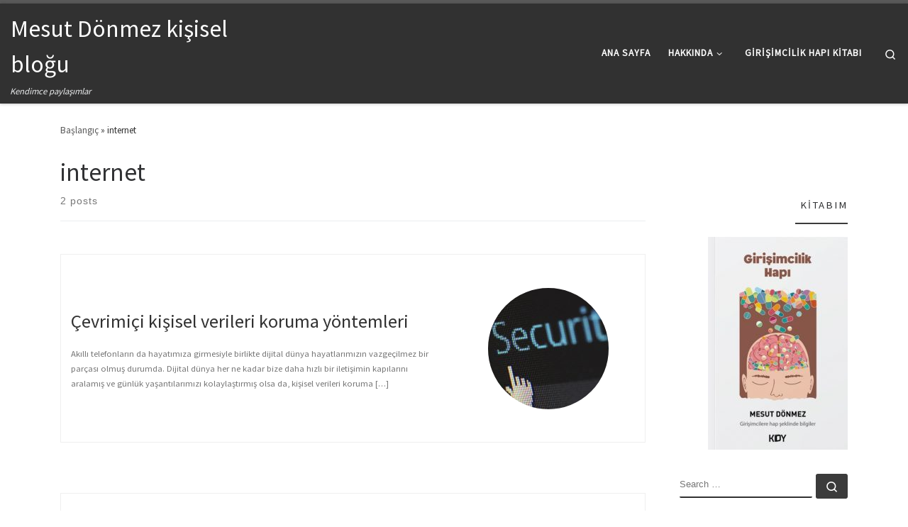

--- FILE ---
content_type: text/html; charset=UTF-8
request_url: http://mesutdonmez.com/tag/internet/
body_size: 14419
content:
<!DOCTYPE html>
<!--[if IE 7]>
<html class="ie ie7" lang="tr" xmlns:fb="https://www.facebook.com/2008/fbml" xmlns:addthis="https://www.addthis.com/help/api-spec" >
<![endif]-->
<!--[if IE 8]>
<html class="ie ie8" lang="tr" xmlns:fb="https://www.facebook.com/2008/fbml" xmlns:addthis="https://www.addthis.com/help/api-spec" >
<![endif]-->
<!--[if !(IE 7) | !(IE 8)  ]><!-->
<html lang="tr" xmlns:fb="https://www.facebook.com/2008/fbml" xmlns:addthis="https://www.addthis.com/help/api-spec"  class="no-js">
<!--<![endif]-->
  <head>
  <meta charset="UTF-8" />
  <meta http-equiv="X-UA-Compatible" content="IE=EDGE" />
  <meta name="viewport" content="width=device-width, initial-scale=1.0" />
  <link rel="profile"  href="https://gmpg.org/xfn/11" />
  <link rel="pingback" href="http://mesutdonmez.com/xmlrpc.php" />
<script>(function(html){html.className = html.className.replace(/\bno-js\b/,'js')})(document.documentElement);</script>
<meta name='robots' content='index, follow, max-image-preview:large, max-snippet:-1, max-video-preview:-1' />
	<style>img:is([sizes="auto" i], [sizes^="auto," i]) { contain-intrinsic-size: 3000px 1500px }</style>
	
	<!-- This site is optimized with the Yoast SEO plugin v25.4 - https://yoast.com/wordpress/plugins/seo/ -->
	<title>internet arşivleri - Mesut Dönmez kişisel bloğu</title>
	<link rel="canonical" href="http://mesutdonmez.com/tag/internet/" />
	<meta property="og:locale" content="tr_TR" />
	<meta property="og:type" content="article" />
	<meta property="og:title" content="internet arşivleri - Mesut Dönmez kişisel bloğu" />
	<meta property="og:url" content="http://mesutdonmez.com/tag/internet/" />
	<meta property="og:site_name" content="Mesut Dönmez kişisel bloğu" />
	<meta name="twitter:card" content="summary_large_image" />
	<meta name="twitter:site" content="@mesutdonmez" />
	<script type="application/ld+json" class="yoast-schema-graph">{"@context":"https://schema.org","@graph":[{"@type":"CollectionPage","@id":"http://mesutdonmez.com/tag/internet/","url":"http://mesutdonmez.com/tag/internet/","name":"internet arşivleri - Mesut Dönmez kişisel bloğu","isPartOf":{"@id":"http://mesutdonmez.com/#website"},"primaryImageOfPage":{"@id":"http://mesutdonmez.com/tag/internet/#primaryimage"},"image":{"@id":"http://mesutdonmez.com/tag/internet/#primaryimage"},"thumbnailUrl":"http://mesutdonmez.com/wp-content/uploads/2019/09/security-265130_1920.jpg","breadcrumb":{"@id":"http://mesutdonmez.com/tag/internet/#breadcrumb"},"inLanguage":"tr"},{"@type":"ImageObject","inLanguage":"tr","@id":"http://mesutdonmez.com/tag/internet/#primaryimage","url":"http://mesutdonmez.com/wp-content/uploads/2019/09/security-265130_1920.jpg","contentUrl":"http://mesutdonmez.com/wp-content/uploads/2019/09/security-265130_1920.jpg","width":1920,"height":1280},{"@type":"BreadcrumbList","@id":"http://mesutdonmez.com/tag/internet/#breadcrumb","itemListElement":[{"@type":"ListItem","position":1,"name":"Ana sayfa","item":"http://mesutdonmez.com/"},{"@type":"ListItem","position":2,"name":"internet"}]},{"@type":"WebSite","@id":"http://mesutdonmez.com/#website","url":"http://mesutdonmez.com/","name":"Mesut Dönmez kişisel bloğu","description":"Kendimce paylaşımlar","publisher":{"@id":"http://mesutdonmez.com/#/schema/person/e63478ccaec6d5f51c30b8ee0bc1fd1d"},"potentialAction":[{"@type":"SearchAction","target":{"@type":"EntryPoint","urlTemplate":"http://mesutdonmez.com/?s={search_term_string}"},"query-input":{"@type":"PropertyValueSpecification","valueRequired":true,"valueName":"search_term_string"}}],"inLanguage":"tr"},{"@type":["Person","Organization"],"@id":"http://mesutdonmez.com/#/schema/person/e63478ccaec6d5f51c30b8ee0bc1fd1d","name":"Mesut Dönmez","image":{"@type":"ImageObject","inLanguage":"tr","@id":"http://mesutdonmez.com/#/schema/person/image/","url":"http://mesutdonmez.com/wp-content/uploads/2014/04/ASCII-Mesut.jpg","contentUrl":"http://mesutdonmez.com/wp-content/uploads/2014/04/ASCII-Mesut.jpg","width":608,"height":583,"caption":"Mesut Dönmez"},"logo":{"@id":"http://mesutdonmez.com/#/schema/person/image/"},"description":"Endüstri Mühendisi, Microsoft Sistem Mühendisi, girişimcilik ve dış ticaret eğitmenidir.","sameAs":["http://www.mesutdonmez.com","https://x.com/mesutdonmez"]}]}</script>
	<!-- / Yoast SEO plugin. -->


<link rel='dns-prefetch' href='//s7.addthis.com' />
<link rel='dns-prefetch' href='//www.googletagmanager.com' />
<link rel="alternate" type="application/rss+xml" title="Mesut Dönmez kişisel bloğu &raquo; akışı" href="http://mesutdonmez.com/feed/" />
<link rel="alternate" type="application/rss+xml" title="Mesut Dönmez kişisel bloğu &raquo; yorum akışı" href="http://mesutdonmez.com/comments/feed/" />
<link rel="alternate" type="application/rss+xml" title="Mesut Dönmez kişisel bloğu &raquo; internet etiket akışı" href="http://mesutdonmez.com/tag/internet/feed/" />
<script>
window._wpemojiSettings = {"baseUrl":"https:\/\/s.w.org\/images\/core\/emoji\/16.0.1\/72x72\/","ext":".png","svgUrl":"https:\/\/s.w.org\/images\/core\/emoji\/16.0.1\/svg\/","svgExt":".svg","source":{"concatemoji":"http:\/\/mesutdonmez.com\/wp-includes\/js\/wp-emoji-release.min.js?ver=6.8.3"}};
/*! This file is auto-generated */
!function(s,n){var o,i,e;function c(e){try{var t={supportTests:e,timestamp:(new Date).valueOf()};sessionStorage.setItem(o,JSON.stringify(t))}catch(e){}}function p(e,t,n){e.clearRect(0,0,e.canvas.width,e.canvas.height),e.fillText(t,0,0);var t=new Uint32Array(e.getImageData(0,0,e.canvas.width,e.canvas.height).data),a=(e.clearRect(0,0,e.canvas.width,e.canvas.height),e.fillText(n,0,0),new Uint32Array(e.getImageData(0,0,e.canvas.width,e.canvas.height).data));return t.every(function(e,t){return e===a[t]})}function u(e,t){e.clearRect(0,0,e.canvas.width,e.canvas.height),e.fillText(t,0,0);for(var n=e.getImageData(16,16,1,1),a=0;a<n.data.length;a++)if(0!==n.data[a])return!1;return!0}function f(e,t,n,a){switch(t){case"flag":return n(e,"\ud83c\udff3\ufe0f\u200d\u26a7\ufe0f","\ud83c\udff3\ufe0f\u200b\u26a7\ufe0f")?!1:!n(e,"\ud83c\udde8\ud83c\uddf6","\ud83c\udde8\u200b\ud83c\uddf6")&&!n(e,"\ud83c\udff4\udb40\udc67\udb40\udc62\udb40\udc65\udb40\udc6e\udb40\udc67\udb40\udc7f","\ud83c\udff4\u200b\udb40\udc67\u200b\udb40\udc62\u200b\udb40\udc65\u200b\udb40\udc6e\u200b\udb40\udc67\u200b\udb40\udc7f");case"emoji":return!a(e,"\ud83e\udedf")}return!1}function g(e,t,n,a){var r="undefined"!=typeof WorkerGlobalScope&&self instanceof WorkerGlobalScope?new OffscreenCanvas(300,150):s.createElement("canvas"),o=r.getContext("2d",{willReadFrequently:!0}),i=(o.textBaseline="top",o.font="600 32px Arial",{});return e.forEach(function(e){i[e]=t(o,e,n,a)}),i}function t(e){var t=s.createElement("script");t.src=e,t.defer=!0,s.head.appendChild(t)}"undefined"!=typeof Promise&&(o="wpEmojiSettingsSupports",i=["flag","emoji"],n.supports={everything:!0,everythingExceptFlag:!0},e=new Promise(function(e){s.addEventListener("DOMContentLoaded",e,{once:!0})}),new Promise(function(t){var n=function(){try{var e=JSON.parse(sessionStorage.getItem(o));if("object"==typeof e&&"number"==typeof e.timestamp&&(new Date).valueOf()<e.timestamp+604800&&"object"==typeof e.supportTests)return e.supportTests}catch(e){}return null}();if(!n){if("undefined"!=typeof Worker&&"undefined"!=typeof OffscreenCanvas&&"undefined"!=typeof URL&&URL.createObjectURL&&"undefined"!=typeof Blob)try{var e="postMessage("+g.toString()+"("+[JSON.stringify(i),f.toString(),p.toString(),u.toString()].join(",")+"));",a=new Blob([e],{type:"text/javascript"}),r=new Worker(URL.createObjectURL(a),{name:"wpTestEmojiSupports"});return void(r.onmessage=function(e){c(n=e.data),r.terminate(),t(n)})}catch(e){}c(n=g(i,f,p,u))}t(n)}).then(function(e){for(var t in e)n.supports[t]=e[t],n.supports.everything=n.supports.everything&&n.supports[t],"flag"!==t&&(n.supports.everythingExceptFlag=n.supports.everythingExceptFlag&&n.supports[t]);n.supports.everythingExceptFlag=n.supports.everythingExceptFlag&&!n.supports.flag,n.DOMReady=!1,n.readyCallback=function(){n.DOMReady=!0}}).then(function(){return e}).then(function(){var e;n.supports.everything||(n.readyCallback(),(e=n.source||{}).concatemoji?t(e.concatemoji):e.wpemoji&&e.twemoji&&(t(e.twemoji),t(e.wpemoji)))}))}((window,document),window._wpemojiSettings);
</script>
<style id='wp-emoji-styles-inline-css'>

	img.wp-smiley, img.emoji {
		display: inline !important;
		border: none !important;
		box-shadow: none !important;
		height: 1em !important;
		width: 1em !important;
		margin: 0 0.07em !important;
		vertical-align: -0.1em !important;
		background: none !important;
		padding: 0 !important;
	}
</style>
<link rel='stylesheet' id='wp-block-library-css' href='http://mesutdonmez.com/wp-includes/css/dist/block-library/style.min.css?ver=6.8.3' media='all' />
<style id='classic-theme-styles-inline-css'>
/*! This file is auto-generated */
.wp-block-button__link{color:#fff;background-color:#32373c;border-radius:9999px;box-shadow:none;text-decoration:none;padding:calc(.667em + 2px) calc(1.333em + 2px);font-size:1.125em}.wp-block-file__button{background:#32373c;color:#fff;text-decoration:none}
</style>
<style id='global-styles-inline-css'>
:root{--wp--preset--aspect-ratio--square: 1;--wp--preset--aspect-ratio--4-3: 4/3;--wp--preset--aspect-ratio--3-4: 3/4;--wp--preset--aspect-ratio--3-2: 3/2;--wp--preset--aspect-ratio--2-3: 2/3;--wp--preset--aspect-ratio--16-9: 16/9;--wp--preset--aspect-ratio--9-16: 9/16;--wp--preset--color--black: #000000;--wp--preset--color--cyan-bluish-gray: #abb8c3;--wp--preset--color--white: #ffffff;--wp--preset--color--pale-pink: #f78da7;--wp--preset--color--vivid-red: #cf2e2e;--wp--preset--color--luminous-vivid-orange: #ff6900;--wp--preset--color--luminous-vivid-amber: #fcb900;--wp--preset--color--light-green-cyan: #7bdcb5;--wp--preset--color--vivid-green-cyan: #00d084;--wp--preset--color--pale-cyan-blue: #8ed1fc;--wp--preset--color--vivid-cyan-blue: #0693e3;--wp--preset--color--vivid-purple: #9b51e0;--wp--preset--gradient--vivid-cyan-blue-to-vivid-purple: linear-gradient(135deg,rgba(6,147,227,1) 0%,rgb(155,81,224) 100%);--wp--preset--gradient--light-green-cyan-to-vivid-green-cyan: linear-gradient(135deg,rgb(122,220,180) 0%,rgb(0,208,130) 100%);--wp--preset--gradient--luminous-vivid-amber-to-luminous-vivid-orange: linear-gradient(135deg,rgba(252,185,0,1) 0%,rgba(255,105,0,1) 100%);--wp--preset--gradient--luminous-vivid-orange-to-vivid-red: linear-gradient(135deg,rgba(255,105,0,1) 0%,rgb(207,46,46) 100%);--wp--preset--gradient--very-light-gray-to-cyan-bluish-gray: linear-gradient(135deg,rgb(238,238,238) 0%,rgb(169,184,195) 100%);--wp--preset--gradient--cool-to-warm-spectrum: linear-gradient(135deg,rgb(74,234,220) 0%,rgb(151,120,209) 20%,rgb(207,42,186) 40%,rgb(238,44,130) 60%,rgb(251,105,98) 80%,rgb(254,248,76) 100%);--wp--preset--gradient--blush-light-purple: linear-gradient(135deg,rgb(255,206,236) 0%,rgb(152,150,240) 100%);--wp--preset--gradient--blush-bordeaux: linear-gradient(135deg,rgb(254,205,165) 0%,rgb(254,45,45) 50%,rgb(107,0,62) 100%);--wp--preset--gradient--luminous-dusk: linear-gradient(135deg,rgb(255,203,112) 0%,rgb(199,81,192) 50%,rgb(65,88,208) 100%);--wp--preset--gradient--pale-ocean: linear-gradient(135deg,rgb(255,245,203) 0%,rgb(182,227,212) 50%,rgb(51,167,181) 100%);--wp--preset--gradient--electric-grass: linear-gradient(135deg,rgb(202,248,128) 0%,rgb(113,206,126) 100%);--wp--preset--gradient--midnight: linear-gradient(135deg,rgb(2,3,129) 0%,rgb(40,116,252) 100%);--wp--preset--font-size--small: 13px;--wp--preset--font-size--medium: 20px;--wp--preset--font-size--large: 36px;--wp--preset--font-size--x-large: 42px;--wp--preset--spacing--20: 0.44rem;--wp--preset--spacing--30: 0.67rem;--wp--preset--spacing--40: 1rem;--wp--preset--spacing--50: 1.5rem;--wp--preset--spacing--60: 2.25rem;--wp--preset--spacing--70: 3.38rem;--wp--preset--spacing--80: 5.06rem;--wp--preset--shadow--natural: 6px 6px 9px rgba(0, 0, 0, 0.2);--wp--preset--shadow--deep: 12px 12px 50px rgba(0, 0, 0, 0.4);--wp--preset--shadow--sharp: 6px 6px 0px rgba(0, 0, 0, 0.2);--wp--preset--shadow--outlined: 6px 6px 0px -3px rgba(255, 255, 255, 1), 6px 6px rgba(0, 0, 0, 1);--wp--preset--shadow--crisp: 6px 6px 0px rgba(0, 0, 0, 1);}:where(.is-layout-flex){gap: 0.5em;}:where(.is-layout-grid){gap: 0.5em;}body .is-layout-flex{display: flex;}.is-layout-flex{flex-wrap: wrap;align-items: center;}.is-layout-flex > :is(*, div){margin: 0;}body .is-layout-grid{display: grid;}.is-layout-grid > :is(*, div){margin: 0;}:where(.wp-block-columns.is-layout-flex){gap: 2em;}:where(.wp-block-columns.is-layout-grid){gap: 2em;}:where(.wp-block-post-template.is-layout-flex){gap: 1.25em;}:where(.wp-block-post-template.is-layout-grid){gap: 1.25em;}.has-black-color{color: var(--wp--preset--color--black) !important;}.has-cyan-bluish-gray-color{color: var(--wp--preset--color--cyan-bluish-gray) !important;}.has-white-color{color: var(--wp--preset--color--white) !important;}.has-pale-pink-color{color: var(--wp--preset--color--pale-pink) !important;}.has-vivid-red-color{color: var(--wp--preset--color--vivid-red) !important;}.has-luminous-vivid-orange-color{color: var(--wp--preset--color--luminous-vivid-orange) !important;}.has-luminous-vivid-amber-color{color: var(--wp--preset--color--luminous-vivid-amber) !important;}.has-light-green-cyan-color{color: var(--wp--preset--color--light-green-cyan) !important;}.has-vivid-green-cyan-color{color: var(--wp--preset--color--vivid-green-cyan) !important;}.has-pale-cyan-blue-color{color: var(--wp--preset--color--pale-cyan-blue) !important;}.has-vivid-cyan-blue-color{color: var(--wp--preset--color--vivid-cyan-blue) !important;}.has-vivid-purple-color{color: var(--wp--preset--color--vivid-purple) !important;}.has-black-background-color{background-color: var(--wp--preset--color--black) !important;}.has-cyan-bluish-gray-background-color{background-color: var(--wp--preset--color--cyan-bluish-gray) !important;}.has-white-background-color{background-color: var(--wp--preset--color--white) !important;}.has-pale-pink-background-color{background-color: var(--wp--preset--color--pale-pink) !important;}.has-vivid-red-background-color{background-color: var(--wp--preset--color--vivid-red) !important;}.has-luminous-vivid-orange-background-color{background-color: var(--wp--preset--color--luminous-vivid-orange) !important;}.has-luminous-vivid-amber-background-color{background-color: var(--wp--preset--color--luminous-vivid-amber) !important;}.has-light-green-cyan-background-color{background-color: var(--wp--preset--color--light-green-cyan) !important;}.has-vivid-green-cyan-background-color{background-color: var(--wp--preset--color--vivid-green-cyan) !important;}.has-pale-cyan-blue-background-color{background-color: var(--wp--preset--color--pale-cyan-blue) !important;}.has-vivid-cyan-blue-background-color{background-color: var(--wp--preset--color--vivid-cyan-blue) !important;}.has-vivid-purple-background-color{background-color: var(--wp--preset--color--vivid-purple) !important;}.has-black-border-color{border-color: var(--wp--preset--color--black) !important;}.has-cyan-bluish-gray-border-color{border-color: var(--wp--preset--color--cyan-bluish-gray) !important;}.has-white-border-color{border-color: var(--wp--preset--color--white) !important;}.has-pale-pink-border-color{border-color: var(--wp--preset--color--pale-pink) !important;}.has-vivid-red-border-color{border-color: var(--wp--preset--color--vivid-red) !important;}.has-luminous-vivid-orange-border-color{border-color: var(--wp--preset--color--luminous-vivid-orange) !important;}.has-luminous-vivid-amber-border-color{border-color: var(--wp--preset--color--luminous-vivid-amber) !important;}.has-light-green-cyan-border-color{border-color: var(--wp--preset--color--light-green-cyan) !important;}.has-vivid-green-cyan-border-color{border-color: var(--wp--preset--color--vivid-green-cyan) !important;}.has-pale-cyan-blue-border-color{border-color: var(--wp--preset--color--pale-cyan-blue) !important;}.has-vivid-cyan-blue-border-color{border-color: var(--wp--preset--color--vivid-cyan-blue) !important;}.has-vivid-purple-border-color{border-color: var(--wp--preset--color--vivid-purple) !important;}.has-vivid-cyan-blue-to-vivid-purple-gradient-background{background: var(--wp--preset--gradient--vivid-cyan-blue-to-vivid-purple) !important;}.has-light-green-cyan-to-vivid-green-cyan-gradient-background{background: var(--wp--preset--gradient--light-green-cyan-to-vivid-green-cyan) !important;}.has-luminous-vivid-amber-to-luminous-vivid-orange-gradient-background{background: var(--wp--preset--gradient--luminous-vivid-amber-to-luminous-vivid-orange) !important;}.has-luminous-vivid-orange-to-vivid-red-gradient-background{background: var(--wp--preset--gradient--luminous-vivid-orange-to-vivid-red) !important;}.has-very-light-gray-to-cyan-bluish-gray-gradient-background{background: var(--wp--preset--gradient--very-light-gray-to-cyan-bluish-gray) !important;}.has-cool-to-warm-spectrum-gradient-background{background: var(--wp--preset--gradient--cool-to-warm-spectrum) !important;}.has-blush-light-purple-gradient-background{background: var(--wp--preset--gradient--blush-light-purple) !important;}.has-blush-bordeaux-gradient-background{background: var(--wp--preset--gradient--blush-bordeaux) !important;}.has-luminous-dusk-gradient-background{background: var(--wp--preset--gradient--luminous-dusk) !important;}.has-pale-ocean-gradient-background{background: var(--wp--preset--gradient--pale-ocean) !important;}.has-electric-grass-gradient-background{background: var(--wp--preset--gradient--electric-grass) !important;}.has-midnight-gradient-background{background: var(--wp--preset--gradient--midnight) !important;}.has-small-font-size{font-size: var(--wp--preset--font-size--small) !important;}.has-medium-font-size{font-size: var(--wp--preset--font-size--medium) !important;}.has-large-font-size{font-size: var(--wp--preset--font-size--large) !important;}.has-x-large-font-size{font-size: var(--wp--preset--font-size--x-large) !important;}
:where(.wp-block-post-template.is-layout-flex){gap: 1.25em;}:where(.wp-block-post-template.is-layout-grid){gap: 1.25em;}
:where(.wp-block-columns.is-layout-flex){gap: 2em;}:where(.wp-block-columns.is-layout-grid){gap: 2em;}
:root :where(.wp-block-pullquote){font-size: 1.5em;line-height: 1.6;}
</style>
<link rel='stylesheet' id='customizr-main-css' href='http://mesutdonmez.com/wp-content/themes/customizr/assets/front/css/style.min.css?ver=4.4.24' media='all' />
<style id='customizr-main-inline-css'>

              body {
                font-size : 0.88rem;
                line-height : 1.5em;
              }

.tc-header.border-top { border-top-width: 5px; border-top-style: solid }
#czr-push-footer { display: none; visibility: hidden; }
        .czr-sticky-footer #czr-push-footer.sticky-footer-enabled { display: block; }
        
</style>
<style id='akismet-widget-style-inline-css'>

			.a-stats {
				--akismet-color-mid-green: #357b49;
				--akismet-color-white: #fff;
				--akismet-color-light-grey: #f6f7f7;

				max-width: 350px;
				width: auto;
			}

			.a-stats * {
				all: unset;
				box-sizing: border-box;
			}

			.a-stats strong {
				font-weight: 600;
			}

			.a-stats a.a-stats__link,
			.a-stats a.a-stats__link:visited,
			.a-stats a.a-stats__link:active {
				background: var(--akismet-color-mid-green);
				border: none;
				box-shadow: none;
				border-radius: 8px;
				color: var(--akismet-color-white);
				cursor: pointer;
				display: block;
				font-family: -apple-system, BlinkMacSystemFont, 'Segoe UI', 'Roboto', 'Oxygen-Sans', 'Ubuntu', 'Cantarell', 'Helvetica Neue', sans-serif;
				font-weight: 500;
				padding: 12px;
				text-align: center;
				text-decoration: none;
				transition: all 0.2s ease;
			}

			/* Extra specificity to deal with TwentyTwentyOne focus style */
			.widget .a-stats a.a-stats__link:focus {
				background: var(--akismet-color-mid-green);
				color: var(--akismet-color-white);
				text-decoration: none;
			}

			.a-stats a.a-stats__link:hover {
				filter: brightness(110%);
				box-shadow: 0 4px 12px rgba(0, 0, 0, 0.06), 0 0 2px rgba(0, 0, 0, 0.16);
			}

			.a-stats .count {
				color: var(--akismet-color-white);
				display: block;
				font-size: 1.5em;
				line-height: 1.4;
				padding: 0 13px;
				white-space: nowrap;
			}
		
</style>
<link rel='stylesheet' id='tablepress-default-css' href='http://mesutdonmez.com/wp-content/plugins/tablepress/css/build/default.css?ver=3.1.3' media='all' />
<link rel='stylesheet' id='addthis_all_pages-css' href='http://mesutdonmez.com/wp-content/plugins/addthis/frontend/build/addthis_wordpress_public.min.css?ver=6.8.3' media='all' />
<script id="nb-jquery" src="http://mesutdonmez.com/wp-includes/js/jquery/jquery.min.js?ver=3.7.1" id="jquery-core-js"></script>
<script src="http://mesutdonmez.com/wp-includes/js/jquery/jquery-migrate.min.js?ver=3.4.1" id="jquery-migrate-js"></script>
<script src="http://mesutdonmez.com/wp-content/themes/customizr/assets/front/js/libs/modernizr.min.js?ver=4.4.24" id="modernizr-js"></script>
<script src="http://mesutdonmez.com/wp-includes/js/underscore.min.js?ver=1.13.7" id="underscore-js"></script>
<script id="tc-scripts-js-extra">
var CZRParams = {"assetsPath":"http:\/\/mesutdonmez.com\/wp-content\/themes\/customizr\/assets\/front\/","mainScriptUrl":"http:\/\/mesutdonmez.com\/wp-content\/themes\/customizr\/assets\/front\/js\/tc-scripts.min.js?4.4.24","deferFontAwesome":"1","fontAwesomeUrl":"http:\/\/mesutdonmez.com\/wp-content\/themes\/customizr\/assets\/shared\/fonts\/fa\/css\/fontawesome-all.min.css?4.4.24","_disabled":[],"centerSliderImg":"1","isLightBoxEnabled":"1","SmoothScroll":{"Enabled":true,"Options":{"touchpadSupport":false}},"isAnchorScrollEnabled":"","anchorSmoothScrollExclude":{"simple":["[class*=edd]",".carousel-control","[data-toggle=\"modal\"]","[data-toggle=\"dropdown\"]","[data-toggle=\"czr-dropdown\"]","[data-toggle=\"tooltip\"]","[data-toggle=\"popover\"]","[data-toggle=\"collapse\"]","[data-toggle=\"czr-collapse\"]","[data-toggle=\"tab\"]","[data-toggle=\"pill\"]","[data-toggle=\"czr-pill\"]","[class*=upme]","[class*=um-]"],"deep":{"classes":[],"ids":[]}},"timerOnScrollAllBrowsers":"1","centerAllImg":"1","HasComments":"","LoadModernizr":"1","stickyHeader":"","extLinksStyle":"","extLinksTargetExt":"","extLinksSkipSelectors":{"classes":["btn","button"],"ids":[]},"dropcapEnabled":"","dropcapWhere":{"post":"","page":""},"dropcapMinWords":"","dropcapSkipSelectors":{"tags":["IMG","IFRAME","H1","H2","H3","H4","H5","H6","BLOCKQUOTE","UL","OL"],"classes":["btn"],"id":[]},"imgSmartLoadEnabled":"1","imgSmartLoadOpts":{"parentSelectors":["[class*=grid-container], .article-container",".__before_main_wrapper",".widget-front",".post-related-articles",".tc-singular-thumbnail-wrapper",".sek-module-inner"],"opts":{"excludeImg":[".tc-holder-img"]}},"imgSmartLoadsForSliders":"1","pluginCompats":[],"isWPMobile":"","menuStickyUserSettings":{"desktop":"stick_up","mobile":"stick_up"},"adminAjaxUrl":"http:\/\/mesutdonmez.com\/wp-admin\/admin-ajax.php","ajaxUrl":"http:\/\/mesutdonmez.com\/?czrajax=1","frontNonce":{"id":"CZRFrontNonce","handle":"79a1e5a9b4"},"isDevMode":"","isModernStyle":"1","i18n":{"Permanently dismiss":"Permanently dismiss"},"frontNotifications":{"welcome":{"enabled":false,"content":"","dismissAction":"dismiss_welcome_note_front"}},"preloadGfonts":"1","googleFonts":"Source+Sans+Pro","version":"4.4.24"};
</script>
<script src="http://mesutdonmez.com/wp-content/themes/customizr/assets/front/js/tc-scripts.min.js?ver=4.4.24" id="tc-scripts-js" defer></script>

<!-- Site Kit tarafından eklenen Google etiketi (gtag.js) snippet&#039;i -->
<!-- Google Analytics snippet added by Site Kit -->
<script src="https://www.googletagmanager.com/gtag/js?id=G-W7JMPH5K3Z" id="google_gtagjs-js" async></script>
<script id="google_gtagjs-js-after">
window.dataLayer = window.dataLayer || [];function gtag(){dataLayer.push(arguments);}
gtag("set","linker",{"domains":["mesutdonmez.com"]});
gtag("js", new Date());
gtag("set", "developer_id.dZTNiMT", true);
gtag("config", "G-W7JMPH5K3Z");
</script>
<link rel="https://api.w.org/" href="http://mesutdonmez.com/wp-json/" /><link rel="alternate" title="JSON" type="application/json" href="http://mesutdonmez.com/wp-json/wp/v2/tags/34" /><link rel="EditURI" type="application/rsd+xml" title="RSD" href="http://mesutdonmez.com/xmlrpc.php?rsd" />
<meta name="generator" content="WordPress 6.8.3" />
<meta name="generator" content="Site Kit by Google 1.170.0" />		<script>
			document.documentElement.className = document.documentElement.className.replace('no-js', 'js');
		</script>
				<style>
			.no-js img.lazyload {
				display: none;
			}

			figure.wp-block-image img.lazyloading {
				min-width: 150px;
			}

			.lazyload,
			.lazyloading {
				--smush-placeholder-width: 100px;
				--smush-placeholder-aspect-ratio: 1/1;
				width: var(--smush-placeholder-width) !important;
				aspect-ratio: var(--smush-placeholder-aspect-ratio) !important;
			}

						.lazyload, .lazyloading {
				opacity: 0;
			}

			.lazyloaded {
				opacity: 1;
				transition: opacity 400ms;
				transition-delay: 0ms;
			}

					</style>
		              <link rel="preload" as="font" type="font/woff2" href="http://mesutdonmez.com/wp-content/themes/customizr/assets/shared/fonts/customizr/customizr.woff2?128396981" crossorigin="anonymous"/>
            <link rel="icon" href="http://mesutdonmez.com/wp-content/uploads/2014/04/cropped-ASCII-Mesut-32x32.jpg" sizes="32x32" />
<link rel="icon" href="http://mesutdonmez.com/wp-content/uploads/2014/04/cropped-ASCII-Mesut-192x192.jpg" sizes="192x192" />
<link rel="apple-touch-icon" href="http://mesutdonmez.com/wp-content/uploads/2014/04/cropped-ASCII-Mesut-180x180.jpg" />
<meta name="msapplication-TileImage" content="http://mesutdonmez.com/wp-content/uploads/2014/04/cropped-ASCII-Mesut-270x270.jpg" />
</head>

  <body class="nb-3-3-8 nimble-no-local-data-skp__tax_post_tag_34 nimble-no-group-site-tmpl-skp__all_post_tag archive tag tag-internet tag-34 wp-embed-responsive wp-theme-customizr sek-hide-rc-badge czr-link-hover-underline header-skin-dark footer-skin-dark czr-r-sidebar tc-center-images czr-full-layout customizr-4-4-24 czr-post-list-context czr-sticky-footer">
          <a class="screen-reader-text skip-link" href="#content">Skip to content</a>
    
    
    <div id="tc-page-wrap" class="">

      <header class="tpnav-header__header tc-header sl-logo_left sticky-brand-shrink-on sticky-transparent border-top czr-submenu-fade czr-submenu-move" >
        <div class="primary-navbar__wrapper d-none d-lg-block has-horizontal-menu desktop-sticky" >
  <div class="container-fluid">
    <div class="row align-items-center flex-row primary-navbar__row">
      <div class="branding__container col col-auto" >
  <div class="branding align-items-center flex-column ">
    <div class="branding-row d-flex flex-row align-items-center align-self-start">
      <span class="navbar-brand col-auto " >
    <a class="navbar-brand-sitename " href="http://mesutdonmez.com/">
    <span>Mesut Dönmez kişisel bloğu</span>
  </a>
</span>
      </div>
    <span class="header-tagline " >
  Kendimce paylaşımlar</span>

  </div>
</div>
      <div class="primary-nav__container justify-content-lg-around col col-lg-auto flex-lg-column" >
  <div class="primary-nav__wrapper flex-lg-row align-items-center justify-content-end">
              <nav class="primary-nav__nav col" id="primary-nav">
          <div class="nav__menu-wrapper primary-nav__menu-wrapper justify-content-end czr-open-on-hover" >
<ul id="main-menu" class="primary-nav__menu regular-nav nav__menu nav"><li id="menu-item-262" class="menu-item menu-item-type-custom menu-item-object-custom menu-item-home menu-item-262"><a href="http://mesutdonmez.com/" class="nav__link"><span class="nav__title">Ana Sayfa</span></a></li>
<li id="menu-item-563" class="menu-item menu-item-type-post_type menu-item-object-page menu-item-has-children czr-dropdown menu-item-563"><a data-toggle="czr-dropdown" aria-haspopup="true" aria-expanded="false" href="http://mesutdonmez.com/mesut-donmez/" class="nav__link"><span class="nav__title">Hakkında</span><span class="caret__dropdown-toggler"><i class="icn-down-small"></i></span></a>
<ul class="dropdown-menu czr-dropdown-menu">
	<li id="menu-item-562" class="menu-item menu-item-type-post_type menu-item-object-page dropdown-item menu-item-562"><a href="http://mesutdonmez.com/mesut-donmez/" class="nav__link"><span class="nav__title">Hakkında</span></a></li>
	<li id="menu-item-275" class="menu-item menu-item-type-post_type menu-item-object-page dropdown-item menu-item-275"><a href="http://mesutdonmez.com/iletisim/" class="nav__link"><span class="nav__title">İletişim/Contact</span></a></li>
	<li id="menu-item-566" class="menu-item menu-item-type-post_type menu-item-object-page dropdown-item menu-item-566"><a href="http://mesutdonmez.com/okudugum-kitaplar/" class="nav__link"><span class="nav__title">Okuduğum kitaplar</span></a></li>
</ul>
</li>
<li id="menu-item-989" class="menu-item menu-item-type-post_type menu-item-object-page menu-item-989"><a href="http://mesutdonmez.com/girisimcilik-hapi-kitabi/" class="nav__link"><span class="nav__title">Girişimcilik Hapı kitabı</span></a></li>
</ul></div>        </nav>
    <div class="primary-nav__utils nav__utils col-auto" >
    <ul class="nav utils flex-row flex-nowrap regular-nav">
      <li class="nav__search " >
  <a href="#" class="search-toggle_btn icn-search czr-overlay-toggle_btn"  aria-expanded="false"><span class="sr-only">Search</span></a>
        <div class="czr-search-expand">
      <div class="czr-search-expand-inner"><div class="search-form__container " >
  <form action="http://mesutdonmez.com/" method="get" class="czr-form search-form">
    <div class="form-group czr-focus">
            <label for="s-696794b9e57f4" id="lsearch-696794b9e57f4">
        <span class="screen-reader-text">Search</span>
        <input id="s-696794b9e57f4" class="form-control czr-search-field" name="s" type="search" value="" aria-describedby="lsearch-696794b9e57f4" placeholder="Search &hellip;">
      </label>
      <button type="submit" class="button"><i class="icn-search"></i><span class="screen-reader-text">Search &hellip;</span></button>
    </div>
  </form>
</div></div>
    </div>
    </li>
    </ul>
</div>  </div>
</div>
    </div>
  </div>
</div>    <div class="mobile-navbar__wrapper d-lg-none mobile-sticky" >
    <div class="branding__container justify-content-between align-items-center container-fluid" >
  <div class="branding flex-column">
    <div class="branding-row d-flex align-self-start flex-row align-items-center">
      <span class="navbar-brand col-auto " >
    <a class="navbar-brand-sitename " href="http://mesutdonmez.com/">
    <span>Mesut Dönmez kişisel bloğu</span>
  </a>
</span>
    </div>
    <span class="header-tagline col col-auto" >
  Kendimce paylaşımlar</span>

  </div>
  <div class="mobile-utils__wrapper nav__utils regular-nav">
    <ul class="nav utils row flex-row flex-nowrap">
      <li class="nav__search " >
  <a href="#" class="search-toggle_btn icn-search czr-dropdown" data-aria-haspopup="true" aria-expanded="false"><span class="sr-only">Search</span></a>
        <div class="czr-search-expand">
      <div class="czr-search-expand-inner"><div class="search-form__container " >
  <form action="http://mesutdonmez.com/" method="get" class="czr-form search-form">
    <div class="form-group czr-focus">
            <label for="s-696794b9e5de9" id="lsearch-696794b9e5de9">
        <span class="screen-reader-text">Search</span>
        <input id="s-696794b9e5de9" class="form-control czr-search-field" name="s" type="search" value="" aria-describedby="lsearch-696794b9e5de9" placeholder="Search &hellip;">
      </label>
      <button type="submit" class="button"><i class="icn-search"></i><span class="screen-reader-text">Search &hellip;</span></button>
    </div>
  </form>
</div></div>
    </div>
        <ul class="dropdown-menu czr-dropdown-menu">
      <li class="header-search__container container-fluid">
  <div class="search-form__container " >
  <form action="http://mesutdonmez.com/" method="get" class="czr-form search-form">
    <div class="form-group czr-focus">
            <label for="s-696794b9e605d" id="lsearch-696794b9e605d">
        <span class="screen-reader-text">Search</span>
        <input id="s-696794b9e605d" class="form-control czr-search-field" name="s" type="search" value="" aria-describedby="lsearch-696794b9e605d" placeholder="Search &hellip;">
      </label>
      <button type="submit" class="button"><i class="icn-search"></i><span class="screen-reader-text">Search &hellip;</span></button>
    </div>
  </form>
</div></li>    </ul>
  </li>
<li class="hamburger-toggler__container " >
  <button class="ham-toggler-menu czr-collapsed" data-toggle="czr-collapse" data-target="#mobile-nav"><span class="ham__toggler-span-wrapper"><span class="line line-1"></span><span class="line line-2"></span><span class="line line-3"></span></span><span class="screen-reader-text">Menü</span></button>
</li>
    </ul>
  </div>
</div>
<div class="mobile-nav__container " >
   <nav class="mobile-nav__nav flex-column czr-collapse" id="mobile-nav">
      <div class="mobile-nav__inner container-fluid">
      <div class="nav__menu-wrapper mobile-nav__menu-wrapper czr-open-on-click" >
<ul id="mobile-nav-menu" class="mobile-nav__menu vertical-nav nav__menu flex-column nav"><li class="menu-item menu-item-type-custom menu-item-object-custom menu-item-home menu-item-262"><a href="http://mesutdonmez.com/" class="nav__link"><span class="nav__title">Ana Sayfa</span></a></li>
<li class="menu-item menu-item-type-post_type menu-item-object-page menu-item-has-children czr-dropdown menu-item-563"><span class="display-flex nav__link-wrapper align-items-start"><a href="http://mesutdonmez.com/mesut-donmez/" class="nav__link"><span class="nav__title">Hakkında</span></a><button data-toggle="czr-dropdown" aria-haspopup="true" aria-expanded="false" class="caret__dropdown-toggler czr-btn-link"><i class="icn-down-small"></i></button></span>
<ul class="dropdown-menu czr-dropdown-menu">
	<li class="menu-item menu-item-type-post_type menu-item-object-page dropdown-item menu-item-562"><a href="http://mesutdonmez.com/mesut-donmez/" class="nav__link"><span class="nav__title">Hakkında</span></a></li>
	<li class="menu-item menu-item-type-post_type menu-item-object-page dropdown-item menu-item-275"><a href="http://mesutdonmez.com/iletisim/" class="nav__link"><span class="nav__title">İletişim/Contact</span></a></li>
	<li class="menu-item menu-item-type-post_type menu-item-object-page dropdown-item menu-item-566"><a href="http://mesutdonmez.com/okudugum-kitaplar/" class="nav__link"><span class="nav__title">Okuduğum kitaplar</span></a></li>
</ul>
</li>
<li class="menu-item menu-item-type-post_type menu-item-object-page menu-item-989"><a href="http://mesutdonmez.com/girisimcilik-hapi-kitabi/" class="nav__link"><span class="nav__title">Girişimcilik Hapı kitabı</span></a></li>
</ul></div>      </div>
  </nav>
</div></div></header>


  
    <div id="main-wrapper" class="section">

                      

          <div class="czr-hot-crumble container page-breadcrumbs" role="navigation" >
  <div class="row">
        <nav class="breadcrumbs col-12"><span class="trail-begin"><a href="http://mesutdonmez.com" title="Mesut Dönmez kişisel bloğu" rel="home" class="trail-begin">Başlangıç</a></span> <span class="sep">&raquo;</span> <span class="trail-end">internet</span></nav>  </div>
</div>
          <div class="container" role="main">

            
            <div class="flex-row row column-content-wrapper">

                
                <div id="content" class="col-12 col-md-9 article-container">

                  <header class="archive-header " >
  <div class="archive-header-inner">
        <h1 class="archive-title">
      internet    </h1>
          <div class="header-bottom">
        <span>
          2 posts        </span>
      </div>
                    <hr class="featurette-divider">
        </div>
</header><div class="grid-container grid-container__alternate semi-narrow" >
  <div class="alternate__wrapper row">
    <article id="post-1498" class="col-12 grid-item has-media has-thumb round czr-link-mask-p post-1498 post type-post status-publish format-standard has-post-thumbnail category-konuk-yazar tag-internet tag-oltalama tag-vpn czr-hentry" >
      <div class="grid__item col">
        <div class="sections-wrapper flex-row-reverse czr-center-sections row">
        <section class="tc-thumbnail entry-media__holder col-lg-4 col-12" >
  <div class="entry-media__wrapper czr__r-i czr__r-wTCT js-centering">
        <a class="czr-link-mask" rel="bookmark" href="http://mesutdonmez.com/cevrimici-kisisel-verileri-koruma-yontemleri/"></a>
  <img  width="270" height="250"  src="[data-uri]" data-src="http://mesutdonmez.com/wp-content/uploads/2019/09/security-265130_1920-270x250.jpg"  class="attachment-tc-thumb tc-thumb-type-thumb czr-img no-lazy wp-post-image" alt="" decoding="async" fetchpriority="high" /><div class="post-action btn btn-skin-dark-shaded inverted"><a href="http://mesutdonmez.com/wp-content/uploads/2019/09/security-265130_1920.jpg" class="expand-img icn-expand"></a></div>  </div>
</section>            <section class="tc-content entry-content__holder col">
              <div class="entry-content__wrapper">
              <header class="entry-header " >
  <div class="entry-header-inner ">
              <h2 class="entry-title">
      <a class="czr-title" href="http://mesutdonmez.com/cevrimici-kisisel-verileri-koruma-yontemleri/" rel="bookmark">Çevrimiçi kişisel verileri koruma yöntemleri</a>
    </h2>
            </div>
</header><div class="tc-content-inner entry-summary"  >
            <div class="czr-wp-the-content">
              <div class="at-above-post-arch-page addthis_tool" data-url="http://mesutdonmez.com/cevrimici-kisisel-verileri-koruma-yontemleri/"></div>
<p>Akıllı telefonların da hayatımıza girmesiyle birlikte dijital dünya hayatlarımızın vazgeçilmez bir parçası olmuş durumda. Dijital dünya her ne kadar bize daha hızlı bir iletişimin kapılarını aralamış ve günlük yaşantılarımızı kolaylaştırmış olsa da, kişisel verileri koruma [&hellip;]<!-- AddThis Advanced Settings above via filter on wp_trim_excerpt --><!-- AddThis Advanced Settings below via filter on wp_trim_excerpt --><!-- AddThis Advanced Settings generic via filter on wp_trim_excerpt --><!-- AddThis Share Buttons above via filter on wp_trim_excerpt --><!-- AddThis Share Buttons below via filter on wp_trim_excerpt --></p>
<div class="at-below-post-arch-page addthis_tool" data-url="http://mesutdonmez.com/cevrimici-kisisel-verileri-koruma-yontemleri/"></div>
<p><!-- AddThis Share Buttons generic via filter on wp_trim_excerpt --></p>
          </div>
      </div><footer class="entry-footer" ></footer>              </div>
            </section>
                    </div>
      </div>
    </article>
    <article id="post-61" class="col-12 grid-item has-media has-thumb round czr-link-mask-p post-61 post type-post status-publish format-standard has-post-thumbnail category-dis-ticaret tag-hedef-pazar-arastirmasi tag-internet tag-pazar-arastirmasi czr-hentry" >
      <div class="grid__item col">
        <div class="sections-wrapper flex-row czr-center-sections row">
        <section class="tc-thumbnail entry-media__holder col-lg-4 col-12" >
  <div class="entry-media__wrapper czr__r-i czr__r-wTCT js-centering">
        <a class="czr-link-mask" rel="bookmark" href="http://mesutdonmez.com/hedef-pazar-arastirmasinda-internet/"></a>
  <img  width="276" height="191"  src="[data-uri]" data-src="http://mesutdonmez.com/wp-content/uploads/2014/04/masabasi.jpg"  class="attachment-large tc-thumb-type-thumb czr-img no-lazy wp-post-image" alt="" decoding="async" /><div class="post-action btn btn-skin-dark-shaded inverted"><a href="http://mesutdonmez.com/wp-content/uploads/2014/04/masabasi.jpg" class="expand-img icn-expand"></a></div>  </div>
</section>            <section class="tc-content entry-content__holder col">
              <div class="entry-content__wrapper">
              <header class="entry-header " >
  <div class="entry-header-inner ">
              <h2 class="entry-title">
      <a class="czr-title" href="http://mesutdonmez.com/hedef-pazar-arastirmasinda-internet/" rel="bookmark">Hedef pazar araştırmasında internet*</a>
    </h2>
            </div>
</header><div class="tc-content-inner entry-summary"  >
            <div class="czr-wp-the-content">
              <div class="at-above-post-arch-page addthis_tool" data-url="http://mesutdonmez.com/hedef-pazar-arastirmasinda-internet/"></div>
<p>İhracata karar vermiş firmaların, ürünlerini etkili olarak sunabilecekleri doğru pazarlar bulabilmeleri için hedef pazar araştırması yapmaları gerekiyor. İyi bir pazar araştırması, ürünlere olan talebi ve ürünlerin hedef pazarda göstereceği performansın tahmininde firmalara kolaylık sağlar. Hedef [&hellip;]<!-- AddThis Advanced Settings above via filter on wp_trim_excerpt --><!-- AddThis Advanced Settings below via filter on wp_trim_excerpt --><!-- AddThis Advanced Settings generic via filter on wp_trim_excerpt --><!-- AddThis Share Buttons above via filter on wp_trim_excerpt --><!-- AddThis Share Buttons below via filter on wp_trim_excerpt --></p>
<div class="at-below-post-arch-page addthis_tool" data-url="http://mesutdonmez.com/hedef-pazar-arastirmasinda-internet/"></div>
<p><!-- AddThis Share Buttons generic via filter on wp_trim_excerpt --></p>
          </div>
      </div><footer class="entry-footer" ></footer>              </div>
            </section>
                    </div>
      </div>
    </article>
  </div>
</div>

<div id="czr-comments" class="comments-area " >
      </div>                </div>

                <div class="right sidebar tc-sidebar col-12 col-md-3 text-md-right" >
  <div id="right" class="widget-area" role="complementary">
              <aside class="social-block widget widget_social">
        <div class="social-links">
          <ul class="socials " >
  <li ><a rel="nofollow noopener noreferrer" class="social-icon icon-feed"  title="RSS yayınıma abone ol" aria-label="RSS yayınıma abone ol" href="http://mesutdonmez.com/feed/rss/"  target="_blank" ><i class="fas fa-rss"></i></a></li> <li ><a rel="nofollow noopener noreferrer" class="social-icon icon-twitter"  title="X&#039;te beni takip et" aria-label="X&#039;te beni takip et" href="https://www.x.com/mesutdonmez"  target="_blank" ><i class="fab fa-twitter"></i></a></li> <li ><a rel="nofollow noopener noreferrer" class="social-icon icon-linkedin"  title="Linkedin&#039;de beni takip et" aria-label="Linkedin&#039;de beni takip et" href="http://www.linkedin.com/in/mesutdonmez"  target="_blank" ><i class="fab fa-linkedin"></i></a></li> <li ><a rel="nofollow noopener noreferrer" class="social-icon icon-medium"  title="Medium&#039;da beni takip et" aria-label="Medium&#039;da beni takip et" href="https://medium.com/@mesutdonmez"  target="_blank" ><i class="fab fa-medium"></i></a></li> <li ><a rel="nofollow noopener noreferrer" class="social-icon icon-facebook"  title="Girişimcilik Hapı&#039;nı Facebook&#039;ta takip et" aria-label="Girişimcilik Hapı&#039;nı Facebook&#039;ta takip et" href="https://www.facebook.com/GirisimcilikHapiTR"  target="_blank" ><i class="fab fa-facebook"></i></a></li> <li ><a rel="nofollow noopener noreferrer" class="social-icon icon-instagram"  title="Girişimcilik Hapı&#039;nı Instagram&#039;da takip et" aria-label="Girişimcilik Hapı&#039;nı Instagram&#039;da takip et" href="https://www.instagram.com/girisimcilikhapi/"  target="_blank" ><i class="fab fa-instagram"></i></a></li></ul>
        </div>
      </aside>
            <aside id="media_image-2" class="widget widget_media_image"><h3 class="widget-title">Kitabım</h3><a href="http://mesutdonmez.com/girisimcilik-hapi-kitabi/" target="_blank"><img width="197" height="300" data-src="http://mesutdonmez.com/wp-content/uploads/2020/04/Kapak2-197x300.jpg" class="image wp-image-1684  attachment-medium size-medium no-lazy lazyload" alt="" style="--smush-placeholder-width: 197px; --smush-placeholder-aspect-ratio: 197/300;max-width: 100%; height: auto;" decoding="async" data-srcset="http://mesutdonmez.com/wp-content/uploads/2020/04/Kapak2-197x300.jpg 197w, http://mesutdonmez.com/wp-content/uploads/2020/04/Kapak2.jpg 450w" data-sizes="(max-width: 197px) 100vw, 197px" src="[data-uri]" /></a></aside><aside id="search-3" class="widget widget_search"><div class="search-form__container " >
  <form action="http://mesutdonmez.com/" method="get" class="czr-form search-form">
    <div class="form-group czr-focus">
            <label for="s-696794b9eabda" id="lsearch-696794b9eabda">
        <span class="screen-reader-text">Search</span>
        <input id="s-696794b9eabda" class="form-control czr-search-field" name="s" type="search" value="" aria-describedby="lsearch-696794b9eabda" placeholder="Search &hellip;">
      </label>
      <button type="submit" class="button"><i class="icn-search"></i><span class="screen-reader-text">Search &hellip;</span></button>
    </div>
  </form>
</div></aside><aside id="categories-3" class="widget widget_categories"><h3 class="widget-title">Kategoriler</h3><form action="http://mesutdonmez.com" method="get"><label class="screen-reader-text" for="cat">Kategoriler</label><select  name='cat' id='cat' class='postform'>
	<option value='-1'>Kategori seçin</option>
	<option class="level-0" value="14">AB ve AB programları&nbsp;&nbsp;(12)</option>
	<option class="level-0" value="76">Çevre&nbsp;&nbsp;(3)</option>
	<option class="level-0" value="203">Değer katanlar&nbsp;&nbsp;(31)</option>
	<option class="level-0" value="8">Dış ticaret&nbsp;&nbsp;(20)</option>
	<option class="level-0" value="343">Ekonomi&nbsp;&nbsp;(3)</option>
	<option class="level-0" value="1">Genel&nbsp;&nbsp;(4)</option>
	<option class="level-0" value="55">Girişimcilik&nbsp;&nbsp;(27)</option>
	<option class="level-0" value="47">İnovasyon ve IPR&nbsp;&nbsp;(5)</option>
	<option class="level-0" value="23">İş yönetimi&nbsp;&nbsp;(30)</option>
	<option class="level-0" value="385">Konuk yazar&nbsp;&nbsp;(2)</option>
	<option class="level-0" value="323">Pazarlama ve Satış&nbsp;&nbsp;(14)</option>
	<option class="level-0" value="457">Psikoloji&nbsp;&nbsp;(3)</option>
	<option class="level-0" value="355">Rekabet&nbsp;&nbsp;(9)</option>
	<option class="level-0" value="414">Strateji&nbsp;&nbsp;(6)</option>
	<option class="level-0" value="134">Ürün ve hizmet&nbsp;&nbsp;(6)</option>
	<option class="level-0" value="183">Yenilik ve teknoloji&nbsp;&nbsp;(21)</option>
</select>
</form><script>
(function() {
	var dropdown = document.getElementById( "cat" );
	function onCatChange() {
		if ( dropdown.options[ dropdown.selectedIndex ].value > 0 ) {
			dropdown.parentNode.submit();
		}
	}
	dropdown.onchange = onCatChange;
})();
</script>
</aside>
		<aside id="recent-posts-3" class="widget widget_recent_entries">
		<h3 class="widget-title">Son Yazılar</h3>
		<ul>
											<li>
					<a href="http://mesutdonmez.com/basari-odakli-olmadan-guc-hayrani-olmak/">Başarı odaklı olmadan güç hayranı olmak</a>
									</li>
											<li>
					<a href="http://mesutdonmez.com/esek-yer-alan-masallardan-dersler/">Eşek yer alan masallardan dersler</a>
									</li>
											<li>
					<a href="http://mesutdonmez.com/saglam-karakter/">Sağlam karakter</a>
									</li>
											<li>
					<a href="http://mesutdonmez.com/konfor-alani/">Konfor alanı</a>
									</li>
											<li>
					<a href="http://mesutdonmez.com/degisim/">Değişim</a>
									</li>
											<li>
					<a href="http://mesutdonmez.com/uc-filtre-testi/">Üç filtre testi</a>
									</li>
											<li>
					<a href="http://mesutdonmez.com/bir-sey-almak-istiyorsan-once-bir-sey-vermelisin/">Bir şey almak istiyorsan, önce bir şey vermelisin</a>
									</li>
											<li>
					<a href="http://mesutdonmez.com/yanginda-kurtarilacaklar/">&#8220;Yangında kurtarılacaklar&#8221;dan mısınız?</a>
									</li>
											<li>
					<a href="http://mesutdonmez.com/elindekilerin-kiymetini-bilmek/">Elindekilerin kıymetini bilmek</a>
									</li>
											<li>
					<a href="http://mesutdonmez.com/dansla-ise-gitmek/">Dansla İşe Gitmek</a>
									</li>
					</ul>

		</aside><aside id="custom_html-4" class="widget_text widget widget_custom_html"><div class="textwidget custom-html-widget"><a class="twitter-timeline" data-tweet-limit="5" data-theme="light" href="https://x.com/mesutdonmez?ref_src=twsrc%5Etfw"></a> <script async src="https://platform.x.com/widgets.js" charset="utf-8"></script></div></aside><aside id="custom_html-2" class="widget_text widget widget_custom_html"><div class="textwidget custom-html-widget"><a class="twitter-timeline" data-height="600" data-theme="light" href="https://x.com/mesutdonmez?ref_src=twsrc%5Etfw">Tweets by mesutdonmez</a> <script async src="https://platform.x.com/widgets.js" charset="utf-8"></script></div></aside>          </div>
</div>
            </div><!-- .column-content-wrapper -->

            

          </div><!-- .container -->

          <div id="czr-push-footer" ></div>
    </div><!-- #main-wrapper -->

    
          <div class="container-fluid">
              </div>
    
<footer id="footer" class="footer__wrapper" >
  <div id="colophon" class="colophon " >
  <div class="container-fluid">
    <div class="colophon__row row flex-row justify-content-between">
      <div class="col-12 col-sm-auto">
        <div id="footer__credits" class="footer__credits" >
  <p class="czr-copyright">
    <span class="czr-copyright-text">&copy;&nbsp;2026&nbsp;</span><a class="czr-copyright-link" href="http://mesutdonmez.com" title="Mesut Dönmez kişisel bloğu">Mesut Dönmez kişisel bloğu</a><span class="czr-rights-text">&nbsp;&ndash;&nbsp;All rights reserved</span>
  </p>
  <p class="czr-credits">
    <span class="czr-designer">
      <span class="czr-wp-powered"><span class="czr-wp-powered-text">Geliştirici&nbsp;</span><a class="czr-wp-powered-link" title="WordPress desteğiyle" href="https://wordpress.org/" target="_blank" rel="noopener noreferrer">WP</a></span><span class="czr-designer-text">&nbsp;&ndash;&nbsp;Designed with the <a class="czr-designer-link" href="https://presscustomizr.com/customizr" title="Customizr theme">Customizr theme</a></span>
    </span>
  </p>
</div>
      </div>
            <div class="col-12 col-sm-auto">
        <div class="social-links">
          <ul class="socials " >
  <li ><a rel="nofollow noopener noreferrer" class="social-icon icon-feed"  title="RSS yayınıma abone ol" aria-label="RSS yayınıma abone ol" href="http://mesutdonmez.com/feed/rss/"  target="_blank" ><i class="fas fa-rss"></i></a></li> <li ><a rel="nofollow noopener noreferrer" class="social-icon icon-twitter"  title="X&#039;te beni takip et" aria-label="X&#039;te beni takip et" href="https://www.x.com/mesutdonmez"  target="_blank" ><i class="fab fa-twitter"></i></a></li> <li ><a rel="nofollow noopener noreferrer" class="social-icon icon-linkedin"  title="Linkedin&#039;de beni takip et" aria-label="Linkedin&#039;de beni takip et" href="http://www.linkedin.com/in/mesutdonmez"  target="_blank" ><i class="fab fa-linkedin"></i></a></li> <li ><a rel="nofollow noopener noreferrer" class="social-icon icon-medium"  title="Medium&#039;da beni takip et" aria-label="Medium&#039;da beni takip et" href="https://medium.com/@mesutdonmez"  target="_blank" ><i class="fab fa-medium"></i></a></li> <li ><a rel="nofollow noopener noreferrer" class="social-icon icon-facebook"  title="Girişimcilik Hapı&#039;nı Facebook&#039;ta takip et" aria-label="Girişimcilik Hapı&#039;nı Facebook&#039;ta takip et" href="https://www.facebook.com/GirisimcilikHapiTR"  target="_blank" ><i class="fab fa-facebook"></i></a></li> <li ><a rel="nofollow noopener noreferrer" class="social-icon icon-instagram"  title="Girişimcilik Hapı&#039;nı Instagram&#039;da takip et" aria-label="Girişimcilik Hapı&#039;nı Instagram&#039;da takip et" href="https://www.instagram.com/girisimcilikhapi/"  target="_blank" ><i class="fab fa-instagram"></i></a></li></ul>
        </div>
      </div>
          </div>
  </div>
</div>
</footer>
    </div><!-- end #tc-page-wrap -->

    <button class="btn czr-btt czr-btta right" ><i class="icn-up-small"></i></button>
<script type="speculationrules">
{"prefetch":[{"source":"document","where":{"and":[{"href_matches":"\/*"},{"not":{"href_matches":["\/wp-*.php","\/wp-admin\/*","\/wp-content\/uploads\/*","\/wp-content\/*","\/wp-content\/plugins\/*","\/wp-content\/themes\/customizr\/*","\/*\\?(.+)"]}},{"not":{"selector_matches":"a[rel~=\"nofollow\"]"}},{"not":{"selector_matches":".no-prefetch, .no-prefetch a"}}]},"eagerness":"conservative"}]}
</script>
<script src="http://mesutdonmez.com/wp-includes/js/jquery/ui/core.min.js?ver=1.13.3" id="jquery-ui-core-js"></script>
<script src="http://mesutdonmez.com/wp-admin/admin-ajax.php?action=addthis_global_options_settings&amp;ver=6.8.3" id="addthis_global_options-js"></script>
<script src="https://s7.addthis.com/js/300/addthis_widget.js?ver=6.8.3#pubid=ra-59bfba37256a8e7c" id="addthis_widget-js"></script>
<script src="http://mesutdonmez.com/wp-content/plugins/wp-smushit/app/assets/js/smush-lazy-load.min.js?ver=3.20.0" id="smush-lazy-load-js"></script>
  </body>
  </html>


<!-- Page cached by LiteSpeed Cache 7.2 on 2026-01-14 16:06:01 -->